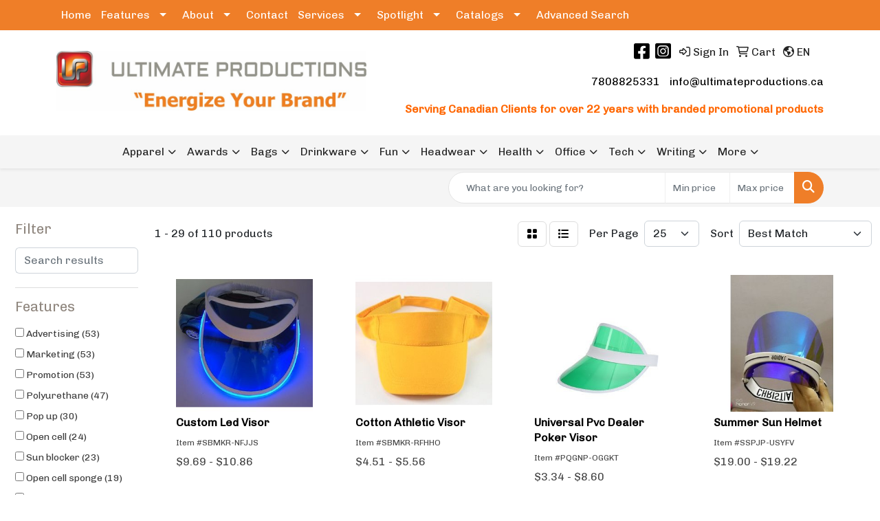

--- FILE ---
content_type: text/html
request_url: https://www.ultimateproductions.ca/ws/ws.dll/StartSrch?UID=225362&WENavID=19848337
body_size: 13458
content:
<!DOCTYPE html>
<html lang="en"><head>
<meta charset="utf-8">
<meta http-equiv="X-UA-Compatible" content="IE=edge">
<meta name="viewport" content="width=device-width, initial-scale=1">
<!-- The above 3 meta tags *must* come first in the head; any other head content must come *after* these tags -->


<link href="/distsite/styles/8/css/bootstrap.min.css" rel="stylesheet" />
<link href="https://fonts.googleapis.com/css?family=Open+Sans:400,600|Oswald:400,600" rel="stylesheet">
<link href="/distsite/styles/8/css/owl.carousel.min.css" rel="stylesheet">
<link href="/distsite/styles/8/css/nouislider.css" rel="stylesheet">
<!--<link href="/distsite/styles/8/css/menu.css" rel="stylesheet"/>-->
<link href="/distsite/styles/8/css/flexslider.css" rel="stylesheet">
<link href="/distsite/styles/8/css/all.min.css" rel="stylesheet">
<link href="/distsite/styles/8/css/slick/slick.css" rel="stylesheet"/>
<link href="/distsite/styles/8/css/lightbox/lightbox.css" rel="stylesheet"  />
<link href="/distsite/styles/8/css/yamm.css" rel="stylesheet" />
<!-- Custom styles for this theme -->
<link href="/we/we.dll/StyleSheet?UN=225362&Type=WETheme&TS=C45924.4267824074" rel="stylesheet">
<!-- Custom styles for this theme -->
<link href="/we/we.dll/StyleSheet?UN=225362&Type=WETheme-PS&TS=C45924.4267824074" rel="stylesheet">
<style>
.vertical-align {
    display: flex;
    align-items: center;
}
</style>

<!-- HTML5 shim and Respond.js for IE8 support of HTML5 elements and media queries -->
<!--[if lt IE 9]>
      <script src="https://oss.maxcdn.com/html5shiv/3.7.3/html5shiv.min.js"></script>
      <script src="https://oss.maxcdn.com/respond/1.4.2/respond.min.js"></script>
    <![endif]-->

</head>

<body style="background:#fff;">


  <!-- Slide-Out Menu -->
  <div id="filter-menu" class="filter-menu">
    <button id="close-menu" class="btn-close"></button>
    <div class="menu-content">
      
<aside class="filter-sidebar">



<div class="filter-section first">
	<h2>Filter</h2>
	 <div class="input-group mb-3">
	 <input type="text" style="border-right:0;" placeholder="Search results" class="form-control text-search-within-results" name="SearchWithinResults" value="" maxlength="100" onkeyup="HandleTextFilter(event);">
	  <label class="input-group-text" style="background-color:#fff;"><a  style="display:none;" href="javascript:void(0);" class="remove-filter" data-toggle="tooltip" title="Clear" onclick="ClearTextFilter();"><i class="far fa-times" aria-hidden="true"></i> <span class="fa-sr-only">x</span></a></label>
	</div>
</div>

<a href="javascript:void(0);" class="clear-filters"  style="display:none;" onclick="ClearDrillDown();">Clear all filters</a>

<div class="filter-section"  style="display:none;">
	<h2>Categories</h2>

	<div class="filter-list">

	 

		<!-- wrapper for more filters -->
        <div class="show-filter">

		</div><!-- showfilters -->

	</div>

		<a href="#" class="show-more"  style="display:none;" >Show more</a>
</div>


<div class="filter-section" >
	<h2>Features</h2>

		<div class="filter-list">

	  		<div class="checkbox"><label><input class="filtercheckbox" type="checkbox" name="2|Advertising" ><span> Advertising (53)</span></label></div><div class="checkbox"><label><input class="filtercheckbox" type="checkbox" name="2|Marketing" ><span> Marketing (53)</span></label></div><div class="checkbox"><label><input class="filtercheckbox" type="checkbox" name="2|Promotion" ><span> Promotion (53)</span></label></div><div class="checkbox"><label><input class="filtercheckbox" type="checkbox" name="2|Polyurethane" ><span> Polyurethane (47)</span></label></div><div class="checkbox"><label><input class="filtercheckbox" type="checkbox" name="2|Pop up" ><span> Pop up (30)</span></label></div><div class="checkbox"><label><input class="filtercheckbox" type="checkbox" name="2|Open cell" ><span> Open cell (24)</span></label></div><div class="checkbox"><label><input class="filtercheckbox" type="checkbox" name="2|Sun blocker" ><span> Sun blocker (23)</span></label></div><div class="checkbox"><label><input class="filtercheckbox" type="checkbox" name="2|Open cell sponge" ><span> Open cell sponge (19)</span></label></div><div class="checkbox"><label><input class="filtercheckbox" type="checkbox" name="2|One size fits all" ><span> One size fits all (16)</span></label></div><div class="checkbox"><label><input class="filtercheckbox" type="checkbox" name="2|One size fits most" ><span> One size fits most (15)</span></label></div><div class="show-filter"><div class="checkbox"><label><input class="filtercheckbox" type="checkbox" name="2|Visor" ><span> Visor (12)</span></label></div><div class="checkbox"><label><input class="filtercheckbox" type="checkbox" name="2|Eye shade" ><span> Eye shade (11)</span></label></div><div class="checkbox"><label><input class="filtercheckbox" type="checkbox" name="2|100% cotton" ><span> 100% cotton (9)</span></label></div><div class="checkbox"><label><input class="filtercheckbox" type="checkbox" name="2|Eye protection" ><span> Eye protection (9)</span></label></div><div class="checkbox"><label><input class="filtercheckbox" type="checkbox" name="2|Head cover" ><span> Head cover (9)</span></label></div><div class="checkbox"><label><input class="filtercheckbox" type="checkbox" name="2|100% polyester" ><span> 100% polyester (8)</span></label></div><div class="checkbox"><label><input class="filtercheckbox" type="checkbox" name="2|Adjustable" ><span> Adjustable (8)</span></label></div><div class="checkbox"><label><input class="filtercheckbox" type="checkbox" name="2|Hat" ><span> Hat (8)</span></label></div><div class="checkbox"><label><input class="filtercheckbox" type="checkbox" name="2|Sun protection" ><span> Sun protection (8)</span></label></div><div class="checkbox"><label><input class="filtercheckbox" type="checkbox" name="2|Sun visor" ><span> Sun visor (8)</span></label></div><div class="checkbox"><label><input class="filtercheckbox" type="checkbox" name="2|Headgear" ><span> Headgear (7)</span></label></div><div class="checkbox"><label><input class="filtercheckbox" type="checkbox" name="2|Open top" ><span> Open top (7)</span></label></div><div class="checkbox"><label><input class="filtercheckbox" type="checkbox" name="2|Adjustable strap" ><span> Adjustable strap (6)</span></label></div><div class="checkbox"><label><input class="filtercheckbox" type="checkbox" name="2|Golf" ><span> Golf (5)</span></label></div><div class="checkbox"><label><input class="filtercheckbox" type="checkbox" name="2|Head covering" ><span> Head covering (5)</span></label></div><div class="checkbox"><label><input class="filtercheckbox" type="checkbox" name="2|Hook &amp; loop closure" ><span> Hook &amp; loop closure (5)</span></label></div><div class="checkbox"><label><input class="filtercheckbox" type="checkbox" name="2|Lightweight" ><span> Lightweight (5)</span></label></div><div class="checkbox"><label><input class="filtercheckbox" type="checkbox" name="2|Mascot" ><span> Mascot (5)</span></label></div><div class="checkbox"><label><input class="filtercheckbox" type="checkbox" name="2|Moisture wicking sweatband" ><span> Moisture wicking sweatband (5)</span></label></div><div class="checkbox"><label><input class="filtercheckbox" type="checkbox" name="2|Open crown" ><span> Open crown (5)</span></label></div><div class="checkbox"><label><input class="filtercheckbox" type="checkbox" name="2|Performance fabric" ><span> Performance fabric (5)</span></label></div><div class="checkbox"><label><input class="filtercheckbox" type="checkbox" name="2|Structured" ><span> Structured (5)</span></label></div><div class="checkbox"><label><input class="filtercheckbox" type="checkbox" name="2|Sweatband" ><span> Sweatband (5)</span></label></div><div class="checkbox"><label><input class="filtercheckbox" type="checkbox" name="2|Adjustable back strap" ><span> Adjustable back strap (4)</span></label></div><div class="checkbox"><label><input class="filtercheckbox" type="checkbox" name="2|Augusta sportswear" ><span> Augusta sportswear (4)</span></label></div><div class="checkbox"><label><input class="filtercheckbox" type="checkbox" name="2|Breathable" ><span> Breathable (4)</span></label></div><div class="checkbox"><label><input class="filtercheckbox" type="checkbox" name="2|Curved bill" ><span> Curved bill (4)</span></label></div><div class="checkbox"><label><input class="filtercheckbox" type="checkbox" name="2|Eye protector" ><span> Eye protector (4)</span></label></div><div class="checkbox"><label><input class="filtercheckbox" type="checkbox" name="2|Face shade" ><span> Face shade (4)</span></label></div><div class="checkbox"><label><input class="filtercheckbox" type="checkbox" name="2|Hook &amp; loop" ><span> Hook &amp; loop (4)</span></label></div><div class="checkbox"><label><input class="filtercheckbox" type="checkbox" name="2|Low rise" ><span> Low rise (4)</span></label></div><div class="checkbox"><label><input class="filtercheckbox" type="checkbox" name="2|Moisture wicking" ><span> Moisture wicking (4)</span></label></div><div class="checkbox"><label><input class="filtercheckbox" type="checkbox" name="2|Pre curved peak" ><span> Pre curved peak (4)</span></label></div><div class="checkbox"><label><input class="filtercheckbox" type="checkbox" name="2|Sport" ><span> Sport (4)</span></label></div><div class="checkbox"><label><input class="filtercheckbox" type="checkbox" name="2|Sport visor" ><span> Sport visor (4)</span></label></div><div class="checkbox"><label><input class="filtercheckbox" type="checkbox" name="2|100% washed" ><span> 100% washed (3)</span></label></div><div class="checkbox"><label><input class="filtercheckbox" type="checkbox" name="2|Adult" ><span> Adult (3)</span></label></div><div class="checkbox"><label><input class="filtercheckbox" type="checkbox" name="2|Antler" ><span> Antler (3)</span></label></div><div class="checkbox"><label><input class="filtercheckbox" type="checkbox" name="2|Brim" ><span> Brim (3)</span></label></div><div class="checkbox"><label><input class="filtercheckbox" type="checkbox" name="2|Cap" ><span> Cap (3)</span></label></div></div>

			<!-- wrapper for more filters -->
			<div class="show-filter">

			</div><!-- showfilters -->
 		</div>
		<a href="#" class="show-more"  >Show more</a>


</div>


<div class="filter-section" >
	<h2>Colours</h2>

		<div class="filter-list">

		  	<div class="checkbox"><label><input class="filtercheckbox" type="checkbox" name="1|Black" ><span> Black (84)</span></label></div><div class="checkbox"><label><input class="filtercheckbox" type="checkbox" name="1|White" ><span> White (81)</span></label></div><div class="checkbox"><label><input class="filtercheckbox" type="checkbox" name="1|Orange" ><span> Orange (57)</span></label></div><div class="checkbox"><label><input class="filtercheckbox" type="checkbox" name="1|Athletic gold 123" ><span> Athletic gold 123 (52)</span></label></div><div class="checkbox"><label><input class="filtercheckbox" type="checkbox" name="1|Blue 300" ><span> Blue 300 (52)</span></label></div><div class="checkbox"><label><input class="filtercheckbox" type="checkbox" name="1|Brown 499" ><span> Brown 499 (52)</span></label></div><div class="checkbox"><label><input class="filtercheckbox" type="checkbox" name="1|Dark green 342" ><span> Dark green 342 (52)</span></label></div><div class="checkbox"><label><input class="filtercheckbox" type="checkbox" name="1|Hot pink 226" ><span> Hot pink 226 (52)</span></label></div><div class="checkbox"><label><input class="filtercheckbox" type="checkbox" name="1|Kelly green 354" ><span> Kelly green 354 (52)</span></label></div><div class="checkbox"><label><input class="filtercheckbox" type="checkbox" name="1|Lime 367" ><span> Lime 367 (52)</span></label></div><div class="show-filter"><div class="checkbox"><label><input class="filtercheckbox" type="checkbox" name="1|Maroon red 202" ><span> Maroon red 202 (52)</span></label></div><div class="checkbox"><label><input class="filtercheckbox" type="checkbox" name="1|Navy blue 289" ><span> Navy blue 289 (52)</span></label></div><div class="checkbox"><label><input class="filtercheckbox" type="checkbox" name="1|Purple 2597" ><span> Purple 2597 (52)</span></label></div><div class="checkbox"><label><input class="filtercheckbox" type="checkbox" name="1|Red 485" ><span> Red 485 (52)</span></label></div><div class="checkbox"><label><input class="filtercheckbox" type="checkbox" name="1|Teal 321" ><span> Teal 321 (52)</span></label></div><div class="checkbox"><label><input class="filtercheckbox" type="checkbox" name="1|Yellow u" ><span> Yellow u (52)</span></label></div><div class="checkbox"><label><input class="filtercheckbox" type="checkbox" name="1|Navy blue" ><span> Navy blue (22)</span></label></div><div class="checkbox"><label><input class="filtercheckbox" type="checkbox" name="1|Red" ><span> Red (22)</span></label></div><div class="checkbox"><label><input class="filtercheckbox" type="checkbox" name="1|Yellow" ><span> Yellow (11)</span></label></div><div class="checkbox"><label><input class="filtercheckbox" type="checkbox" name="1|Blue" ><span> Blue (10)</span></label></div><div class="checkbox"><label><input class="filtercheckbox" type="checkbox" name="1|Royal blue" ><span> Royal blue (10)</span></label></div><div class="checkbox"><label><input class="filtercheckbox" type="checkbox" name="1|Green" ><span> Green (9)</span></label></div><div class="checkbox"><label><input class="filtercheckbox" type="checkbox" name="1|Purple" ><span> Purple (9)</span></label></div><div class="checkbox"><label><input class="filtercheckbox" type="checkbox" name="1|Pink" ><span> Pink (7)</span></label></div><div class="checkbox"><label><input class="filtercheckbox" type="checkbox" name="1|Black/white" ><span> Black/white (6)</span></label></div><div class="checkbox"><label><input class="filtercheckbox" type="checkbox" name="1|Dark green" ><span> Dark green (5)</span></label></div><div class="checkbox"><label><input class="filtercheckbox" type="checkbox" name="1|Black/red" ><span> Black/red (4)</span></label></div><div class="checkbox"><label><input class="filtercheckbox" type="checkbox" name="1|Khaki beige" ><span> Khaki beige (4)</span></label></div><div class="checkbox"><label><input class="filtercheckbox" type="checkbox" name="1|Sky blue" ><span> Sky blue (4)</span></label></div><div class="checkbox"><label><input class="filtercheckbox" type="checkbox" name="1|Various" ><span> Various (4)</span></label></div><div class="checkbox"><label><input class="filtercheckbox" type="checkbox" name="1|White/black" ><span> White/black (4)</span></label></div><div class="checkbox"><label><input class="filtercheckbox" type="checkbox" name="1|White/navy blue" ><span> White/navy blue (4)</span></label></div><div class="checkbox"><label><input class="filtercheckbox" type="checkbox" name="1|Columbia blue" ><span> Columbia blue (3)</span></label></div><div class="checkbox"><label><input class="filtercheckbox" type="checkbox" name="1|Khaki" ><span> Khaki (3)</span></label></div><div class="checkbox"><label><input class="filtercheckbox" type="checkbox" name="1|Light pink" ><span> Light pink (3)</span></label></div><div class="checkbox"><label><input class="filtercheckbox" type="checkbox" name="1|Navy blue/white" ><span> Navy blue/white (3)</span></label></div><div class="checkbox"><label><input class="filtercheckbox" type="checkbox" name="1|Royal blue/white" ><span> Royal blue/white (3)</span></label></div><div class="checkbox"><label><input class="filtercheckbox" type="checkbox" name="1|Silver gray" ><span> Silver gray (3)</span></label></div><div class="checkbox"><label><input class="filtercheckbox" type="checkbox" name="1|Beige" ><span> Beige (2)</span></label></div><div class="checkbox"><label><input class="filtercheckbox" type="checkbox" name="1|Black/gold" ><span> Black/gold (2)</span></label></div><div class="checkbox"><label><input class="filtercheckbox" type="checkbox" name="1|Black/orange" ><span> Black/orange (2)</span></label></div><div class="checkbox"><label><input class="filtercheckbox" type="checkbox" name="1|Black/royal blue" ><span> Black/royal blue (2)</span></label></div><div class="checkbox"><label><input class="filtercheckbox" type="checkbox" name="1|Brown" ><span> Brown (2)</span></label></div><div class="checkbox"><label><input class="filtercheckbox" type="checkbox" name="1|Forest green" ><span> Forest green (2)</span></label></div><div class="checkbox"><label><input class="filtercheckbox" type="checkbox" name="1|Gold" ><span> Gold (2)</span></label></div><div class="checkbox"><label><input class="filtercheckbox" type="checkbox" name="1|Gray" ><span> Gray (2)</span></label></div><div class="checkbox"><label><input class="filtercheckbox" type="checkbox" name="1|Kelly green" ><span> Kelly green (2)</span></label></div><div class="checkbox"><label><input class="filtercheckbox" type="checkbox" name="1|Light blue/white" ><span> Light blue/white (2)</span></label></div><div class="checkbox"><label><input class="filtercheckbox" type="checkbox" name="1|Lime green" ><span> Lime green (2)</span></label></div><div class="checkbox"><label><input class="filtercheckbox" type="checkbox" name="1|Maroon red" ><span> Maroon red (2)</span></label></div></div>


			<!-- wrapper for more filters -->
			<div class="show-filter">

			</div><!-- showfilters -->

		  </div>

		<a href="#" class="show-more"  >Show more</a>
</div>


<div class="filter-section"  >
	<h2>Price Range</h2>
	<div class="filter-price-wrap">
		<div class="filter-price-inner">
			<div class="input-group">
				<span class="input-group-text input-group-text-white">$</span>
				<input type="text" class="form-control form-control-sm filter-min-prices" name="min-prices" value="" placeholder="Min" onkeyup="HandlePriceFilter(event);">
			</div>
			<div class="input-group">
				<span class="input-group-text input-group-text-white">$</span>
				<input type="text" class="form-control form-control-sm filter-max-prices" name="max-prices" value="" placeholder="Max" onkeyup="HandlePriceFilter(event);">
			</div>
		</div>
		<a href="javascript:void(0)" onclick="SetPriceFilter();" ><i class="fa-solid fa-chevron-right"></i></a>
	</div>
</div>

<div class="filter-section"   >
	<h2>Quantity</h2>
	<div class="filter-price-wrap mb-2">
		<input type="text" class="form-control form-control-sm filter-quantity" value="" placeholder="Qty" onkeyup="HandleQuantityFilter(event);">
		<a href="javascript:void(0)" onclick="SetQuantityFilter();"><i class="fa-solid fa-chevron-right"></i></a>
	</div>
</div>




	</aside>

    </div>
</div>




	<div class="container-fluid">
		<div class="row">

			<div class="col-md-3 col-lg-2">
        <div class="d-none d-md-block">
          <div id="desktop-filter">
            
<aside class="filter-sidebar">



<div class="filter-section first">
	<h2>Filter</h2>
	 <div class="input-group mb-3">
	 <input type="text" style="border-right:0;" placeholder="Search results" class="form-control text-search-within-results" name="SearchWithinResults" value="" maxlength="100" onkeyup="HandleTextFilter(event);">
	  <label class="input-group-text" style="background-color:#fff;"><a  style="display:none;" href="javascript:void(0);" class="remove-filter" data-toggle="tooltip" title="Clear" onclick="ClearTextFilter();"><i class="far fa-times" aria-hidden="true"></i> <span class="fa-sr-only">x</span></a></label>
	</div>
</div>

<a href="javascript:void(0);" class="clear-filters"  style="display:none;" onclick="ClearDrillDown();">Clear all filters</a>

<div class="filter-section"  style="display:none;">
	<h2>Categories</h2>

	<div class="filter-list">

	 

		<!-- wrapper for more filters -->
        <div class="show-filter">

		</div><!-- showfilters -->

	</div>

		<a href="#" class="show-more"  style="display:none;" >Show more</a>
</div>


<div class="filter-section" >
	<h2>Features</h2>

		<div class="filter-list">

	  		<div class="checkbox"><label><input class="filtercheckbox" type="checkbox" name="2|Advertising" ><span> Advertising (53)</span></label></div><div class="checkbox"><label><input class="filtercheckbox" type="checkbox" name="2|Marketing" ><span> Marketing (53)</span></label></div><div class="checkbox"><label><input class="filtercheckbox" type="checkbox" name="2|Promotion" ><span> Promotion (53)</span></label></div><div class="checkbox"><label><input class="filtercheckbox" type="checkbox" name="2|Polyurethane" ><span> Polyurethane (47)</span></label></div><div class="checkbox"><label><input class="filtercheckbox" type="checkbox" name="2|Pop up" ><span> Pop up (30)</span></label></div><div class="checkbox"><label><input class="filtercheckbox" type="checkbox" name="2|Open cell" ><span> Open cell (24)</span></label></div><div class="checkbox"><label><input class="filtercheckbox" type="checkbox" name="2|Sun blocker" ><span> Sun blocker (23)</span></label></div><div class="checkbox"><label><input class="filtercheckbox" type="checkbox" name="2|Open cell sponge" ><span> Open cell sponge (19)</span></label></div><div class="checkbox"><label><input class="filtercheckbox" type="checkbox" name="2|One size fits all" ><span> One size fits all (16)</span></label></div><div class="checkbox"><label><input class="filtercheckbox" type="checkbox" name="2|One size fits most" ><span> One size fits most (15)</span></label></div><div class="show-filter"><div class="checkbox"><label><input class="filtercheckbox" type="checkbox" name="2|Visor" ><span> Visor (12)</span></label></div><div class="checkbox"><label><input class="filtercheckbox" type="checkbox" name="2|Eye shade" ><span> Eye shade (11)</span></label></div><div class="checkbox"><label><input class="filtercheckbox" type="checkbox" name="2|100% cotton" ><span> 100% cotton (9)</span></label></div><div class="checkbox"><label><input class="filtercheckbox" type="checkbox" name="2|Eye protection" ><span> Eye protection (9)</span></label></div><div class="checkbox"><label><input class="filtercheckbox" type="checkbox" name="2|Head cover" ><span> Head cover (9)</span></label></div><div class="checkbox"><label><input class="filtercheckbox" type="checkbox" name="2|100% polyester" ><span> 100% polyester (8)</span></label></div><div class="checkbox"><label><input class="filtercheckbox" type="checkbox" name="2|Adjustable" ><span> Adjustable (8)</span></label></div><div class="checkbox"><label><input class="filtercheckbox" type="checkbox" name="2|Hat" ><span> Hat (8)</span></label></div><div class="checkbox"><label><input class="filtercheckbox" type="checkbox" name="2|Sun protection" ><span> Sun protection (8)</span></label></div><div class="checkbox"><label><input class="filtercheckbox" type="checkbox" name="2|Sun visor" ><span> Sun visor (8)</span></label></div><div class="checkbox"><label><input class="filtercheckbox" type="checkbox" name="2|Headgear" ><span> Headgear (7)</span></label></div><div class="checkbox"><label><input class="filtercheckbox" type="checkbox" name="2|Open top" ><span> Open top (7)</span></label></div><div class="checkbox"><label><input class="filtercheckbox" type="checkbox" name="2|Adjustable strap" ><span> Adjustable strap (6)</span></label></div><div class="checkbox"><label><input class="filtercheckbox" type="checkbox" name="2|Golf" ><span> Golf (5)</span></label></div><div class="checkbox"><label><input class="filtercheckbox" type="checkbox" name="2|Head covering" ><span> Head covering (5)</span></label></div><div class="checkbox"><label><input class="filtercheckbox" type="checkbox" name="2|Hook &amp; loop closure" ><span> Hook &amp; loop closure (5)</span></label></div><div class="checkbox"><label><input class="filtercheckbox" type="checkbox" name="2|Lightweight" ><span> Lightweight (5)</span></label></div><div class="checkbox"><label><input class="filtercheckbox" type="checkbox" name="2|Mascot" ><span> Mascot (5)</span></label></div><div class="checkbox"><label><input class="filtercheckbox" type="checkbox" name="2|Moisture wicking sweatband" ><span> Moisture wicking sweatband (5)</span></label></div><div class="checkbox"><label><input class="filtercheckbox" type="checkbox" name="2|Open crown" ><span> Open crown (5)</span></label></div><div class="checkbox"><label><input class="filtercheckbox" type="checkbox" name="2|Performance fabric" ><span> Performance fabric (5)</span></label></div><div class="checkbox"><label><input class="filtercheckbox" type="checkbox" name="2|Structured" ><span> Structured (5)</span></label></div><div class="checkbox"><label><input class="filtercheckbox" type="checkbox" name="2|Sweatband" ><span> Sweatband (5)</span></label></div><div class="checkbox"><label><input class="filtercheckbox" type="checkbox" name="2|Adjustable back strap" ><span> Adjustable back strap (4)</span></label></div><div class="checkbox"><label><input class="filtercheckbox" type="checkbox" name="2|Augusta sportswear" ><span> Augusta sportswear (4)</span></label></div><div class="checkbox"><label><input class="filtercheckbox" type="checkbox" name="2|Breathable" ><span> Breathable (4)</span></label></div><div class="checkbox"><label><input class="filtercheckbox" type="checkbox" name="2|Curved bill" ><span> Curved bill (4)</span></label></div><div class="checkbox"><label><input class="filtercheckbox" type="checkbox" name="2|Eye protector" ><span> Eye protector (4)</span></label></div><div class="checkbox"><label><input class="filtercheckbox" type="checkbox" name="2|Face shade" ><span> Face shade (4)</span></label></div><div class="checkbox"><label><input class="filtercheckbox" type="checkbox" name="2|Hook &amp; loop" ><span> Hook &amp; loop (4)</span></label></div><div class="checkbox"><label><input class="filtercheckbox" type="checkbox" name="2|Low rise" ><span> Low rise (4)</span></label></div><div class="checkbox"><label><input class="filtercheckbox" type="checkbox" name="2|Moisture wicking" ><span> Moisture wicking (4)</span></label></div><div class="checkbox"><label><input class="filtercheckbox" type="checkbox" name="2|Pre curved peak" ><span> Pre curved peak (4)</span></label></div><div class="checkbox"><label><input class="filtercheckbox" type="checkbox" name="2|Sport" ><span> Sport (4)</span></label></div><div class="checkbox"><label><input class="filtercheckbox" type="checkbox" name="2|Sport visor" ><span> Sport visor (4)</span></label></div><div class="checkbox"><label><input class="filtercheckbox" type="checkbox" name="2|100% washed" ><span> 100% washed (3)</span></label></div><div class="checkbox"><label><input class="filtercheckbox" type="checkbox" name="2|Adult" ><span> Adult (3)</span></label></div><div class="checkbox"><label><input class="filtercheckbox" type="checkbox" name="2|Antler" ><span> Antler (3)</span></label></div><div class="checkbox"><label><input class="filtercheckbox" type="checkbox" name="2|Brim" ><span> Brim (3)</span></label></div><div class="checkbox"><label><input class="filtercheckbox" type="checkbox" name="2|Cap" ><span> Cap (3)</span></label></div></div>

			<!-- wrapper for more filters -->
			<div class="show-filter">

			</div><!-- showfilters -->
 		</div>
		<a href="#" class="show-more"  >Show more</a>


</div>


<div class="filter-section" >
	<h2>Colours</h2>

		<div class="filter-list">

		  	<div class="checkbox"><label><input class="filtercheckbox" type="checkbox" name="1|Black" ><span> Black (84)</span></label></div><div class="checkbox"><label><input class="filtercheckbox" type="checkbox" name="1|White" ><span> White (81)</span></label></div><div class="checkbox"><label><input class="filtercheckbox" type="checkbox" name="1|Orange" ><span> Orange (57)</span></label></div><div class="checkbox"><label><input class="filtercheckbox" type="checkbox" name="1|Athletic gold 123" ><span> Athletic gold 123 (52)</span></label></div><div class="checkbox"><label><input class="filtercheckbox" type="checkbox" name="1|Blue 300" ><span> Blue 300 (52)</span></label></div><div class="checkbox"><label><input class="filtercheckbox" type="checkbox" name="1|Brown 499" ><span> Brown 499 (52)</span></label></div><div class="checkbox"><label><input class="filtercheckbox" type="checkbox" name="1|Dark green 342" ><span> Dark green 342 (52)</span></label></div><div class="checkbox"><label><input class="filtercheckbox" type="checkbox" name="1|Hot pink 226" ><span> Hot pink 226 (52)</span></label></div><div class="checkbox"><label><input class="filtercheckbox" type="checkbox" name="1|Kelly green 354" ><span> Kelly green 354 (52)</span></label></div><div class="checkbox"><label><input class="filtercheckbox" type="checkbox" name="1|Lime 367" ><span> Lime 367 (52)</span></label></div><div class="show-filter"><div class="checkbox"><label><input class="filtercheckbox" type="checkbox" name="1|Maroon red 202" ><span> Maroon red 202 (52)</span></label></div><div class="checkbox"><label><input class="filtercheckbox" type="checkbox" name="1|Navy blue 289" ><span> Navy blue 289 (52)</span></label></div><div class="checkbox"><label><input class="filtercheckbox" type="checkbox" name="1|Purple 2597" ><span> Purple 2597 (52)</span></label></div><div class="checkbox"><label><input class="filtercheckbox" type="checkbox" name="1|Red 485" ><span> Red 485 (52)</span></label></div><div class="checkbox"><label><input class="filtercheckbox" type="checkbox" name="1|Teal 321" ><span> Teal 321 (52)</span></label></div><div class="checkbox"><label><input class="filtercheckbox" type="checkbox" name="1|Yellow u" ><span> Yellow u (52)</span></label></div><div class="checkbox"><label><input class="filtercheckbox" type="checkbox" name="1|Navy blue" ><span> Navy blue (22)</span></label></div><div class="checkbox"><label><input class="filtercheckbox" type="checkbox" name="1|Red" ><span> Red (22)</span></label></div><div class="checkbox"><label><input class="filtercheckbox" type="checkbox" name="1|Yellow" ><span> Yellow (11)</span></label></div><div class="checkbox"><label><input class="filtercheckbox" type="checkbox" name="1|Blue" ><span> Blue (10)</span></label></div><div class="checkbox"><label><input class="filtercheckbox" type="checkbox" name="1|Royal blue" ><span> Royal blue (10)</span></label></div><div class="checkbox"><label><input class="filtercheckbox" type="checkbox" name="1|Green" ><span> Green (9)</span></label></div><div class="checkbox"><label><input class="filtercheckbox" type="checkbox" name="1|Purple" ><span> Purple (9)</span></label></div><div class="checkbox"><label><input class="filtercheckbox" type="checkbox" name="1|Pink" ><span> Pink (7)</span></label></div><div class="checkbox"><label><input class="filtercheckbox" type="checkbox" name="1|Black/white" ><span> Black/white (6)</span></label></div><div class="checkbox"><label><input class="filtercheckbox" type="checkbox" name="1|Dark green" ><span> Dark green (5)</span></label></div><div class="checkbox"><label><input class="filtercheckbox" type="checkbox" name="1|Black/red" ><span> Black/red (4)</span></label></div><div class="checkbox"><label><input class="filtercheckbox" type="checkbox" name="1|Khaki beige" ><span> Khaki beige (4)</span></label></div><div class="checkbox"><label><input class="filtercheckbox" type="checkbox" name="1|Sky blue" ><span> Sky blue (4)</span></label></div><div class="checkbox"><label><input class="filtercheckbox" type="checkbox" name="1|Various" ><span> Various (4)</span></label></div><div class="checkbox"><label><input class="filtercheckbox" type="checkbox" name="1|White/black" ><span> White/black (4)</span></label></div><div class="checkbox"><label><input class="filtercheckbox" type="checkbox" name="1|White/navy blue" ><span> White/navy blue (4)</span></label></div><div class="checkbox"><label><input class="filtercheckbox" type="checkbox" name="1|Columbia blue" ><span> Columbia blue (3)</span></label></div><div class="checkbox"><label><input class="filtercheckbox" type="checkbox" name="1|Khaki" ><span> Khaki (3)</span></label></div><div class="checkbox"><label><input class="filtercheckbox" type="checkbox" name="1|Light pink" ><span> Light pink (3)</span></label></div><div class="checkbox"><label><input class="filtercheckbox" type="checkbox" name="1|Navy blue/white" ><span> Navy blue/white (3)</span></label></div><div class="checkbox"><label><input class="filtercheckbox" type="checkbox" name="1|Royal blue/white" ><span> Royal blue/white (3)</span></label></div><div class="checkbox"><label><input class="filtercheckbox" type="checkbox" name="1|Silver gray" ><span> Silver gray (3)</span></label></div><div class="checkbox"><label><input class="filtercheckbox" type="checkbox" name="1|Beige" ><span> Beige (2)</span></label></div><div class="checkbox"><label><input class="filtercheckbox" type="checkbox" name="1|Black/gold" ><span> Black/gold (2)</span></label></div><div class="checkbox"><label><input class="filtercheckbox" type="checkbox" name="1|Black/orange" ><span> Black/orange (2)</span></label></div><div class="checkbox"><label><input class="filtercheckbox" type="checkbox" name="1|Black/royal blue" ><span> Black/royal blue (2)</span></label></div><div class="checkbox"><label><input class="filtercheckbox" type="checkbox" name="1|Brown" ><span> Brown (2)</span></label></div><div class="checkbox"><label><input class="filtercheckbox" type="checkbox" name="1|Forest green" ><span> Forest green (2)</span></label></div><div class="checkbox"><label><input class="filtercheckbox" type="checkbox" name="1|Gold" ><span> Gold (2)</span></label></div><div class="checkbox"><label><input class="filtercheckbox" type="checkbox" name="1|Gray" ><span> Gray (2)</span></label></div><div class="checkbox"><label><input class="filtercheckbox" type="checkbox" name="1|Kelly green" ><span> Kelly green (2)</span></label></div><div class="checkbox"><label><input class="filtercheckbox" type="checkbox" name="1|Light blue/white" ><span> Light blue/white (2)</span></label></div><div class="checkbox"><label><input class="filtercheckbox" type="checkbox" name="1|Lime green" ><span> Lime green (2)</span></label></div><div class="checkbox"><label><input class="filtercheckbox" type="checkbox" name="1|Maroon red" ><span> Maroon red (2)</span></label></div></div>


			<!-- wrapper for more filters -->
			<div class="show-filter">

			</div><!-- showfilters -->

		  </div>

		<a href="#" class="show-more"  >Show more</a>
</div>


<div class="filter-section"  >
	<h2>Price Range</h2>
	<div class="filter-price-wrap">
		<div class="filter-price-inner">
			<div class="input-group">
				<span class="input-group-text input-group-text-white">$</span>
				<input type="text" class="form-control form-control-sm filter-min-prices" name="min-prices" value="" placeholder="Min" onkeyup="HandlePriceFilter(event);">
			</div>
			<div class="input-group">
				<span class="input-group-text input-group-text-white">$</span>
				<input type="text" class="form-control form-control-sm filter-max-prices" name="max-prices" value="" placeholder="Max" onkeyup="HandlePriceFilter(event);">
			</div>
		</div>
		<a href="javascript:void(0)" onclick="SetPriceFilter();" ><i class="fa-solid fa-chevron-right"></i></a>
	</div>
</div>

<div class="filter-section"   >
	<h2>Quantity</h2>
	<div class="filter-price-wrap mb-2">
		<input type="text" class="form-control form-control-sm filter-quantity" value="" placeholder="Qty" onkeyup="HandleQuantityFilter(event);">
		<a href="javascript:void(0)" onclick="SetQuantityFilter();"><i class="fa-solid fa-chevron-right"></i></a>
	</div>
</div>




	</aside>

          </div>
        </div>
			</div>

			<div class="col-md-9 col-lg-10">
				

				<ol class="breadcrumb"  style="display:none;" >
              		<li><a href="https://www.ultimateproductions.ca" target="_top">Home</a></li>
             	 	<li class="active">Visors</li>
            	</ol>




				<div id="product-list-controls">

				
						<div class="d-flex align-items-center justify-content-between">
							<div class="d-none d-md-block me-3">
								1 - 29 of  110 <span class="d-none d-lg-inline">products</span>
							</div>
					  
						  <!-- Right Aligned Controls -->
						  <div class="product-controls-right d-flex align-items-center">
       
              <button id="show-filter-button" class="btn btn-control d-block d-md-none"><i class="fa-solid fa-filter" aria-hidden="true"></i></button>

							
							<span class="me-3">
								<a href="/ws/ws.dll/StartSrch?UID=225362&WENavID=19848337&View=T&ST=251228094528663208792509808" class="btn btn-control grid" title="Change to Grid View"><i class="fa-solid fa-grid-2" aria-hidden="true"></i>  <span class="fa-sr-only">Grid</span></a>
								<a href="/ws/ws.dll/StartSrch?UID=225362&WENavID=19848337&View=L&ST=251228094528663208792509808" class="btn btn-control" title="Change to List View"><i class="fa-solid fa-list"></i> <span class="fa-sr-only">List</span></a>
							</span>
							
					  
							<!-- Number of Items Per Page -->
							<div class="me-2 d-none d-lg-block">
								<label>Per Page</label>
							</div>
							<div class="me-3 d-none d-md-block">
								<select class="form-select notranslate" onchange="GoToNewURL(this);" aria-label="Items per page">
									<option value="/ws/ws.dll/StartSrch?UID=225362&WENavID=19848337&ST=251228094528663208792509808&PPP=10" >10</option><option value="/ws/ws.dll/StartSrch?UID=225362&WENavID=19848337&ST=251228094528663208792509808&PPP=25" selected>25</option><option value="/ws/ws.dll/StartSrch?UID=225362&WENavID=19848337&ST=251228094528663208792509808&PPP=50" >50</option><option value="/ws/ws.dll/StartSrch?UID=225362&WENavID=19848337&ST=251228094528663208792509808&PPP=100" >100</option><option value="/ws/ws.dll/StartSrch?UID=225362&WENavID=19848337&ST=251228094528663208792509808&PPP=250" >250</option>
								
								</select>
							</div>
					  
							<!-- Sort By -->
							<div class="d-none d-lg-block me-2">
								<label>Sort</label>
							</div>
							<div>
								<select class="form-select" onchange="GoToNewURL(this);">
									<option value="/ws/ws.dll/StartSrch?UID=225362&WENavID=19848337&Sort=0" selected>Best Match</option><option value="/ws/ws.dll/StartSrch?UID=225362&WENavID=19848337&Sort=3">Most Popular</option><option value="/ws/ws.dll/StartSrch?UID=225362&WENavID=19848337&Sort=1">Price (Low to High)</option><option value="/ws/ws.dll/StartSrch?UID=225362&WENavID=19848337&Sort=2">Price (High to Low)</option>
								 </select>
							</div>
						  </div>
						</div>

			  </div>

				<!-- Product Results List -->
				<ul class="thumbnail-list"><a name="0" href="#" alt="Item 0"></a>
<li>
 <a href="https://www.ultimateproductions.ca/p/SBMKR-NFJJS/custom-led-visor" target="_parent" alt="Custom Led Visor">
 <div class="pr-list-grid">
		<img class="img-responsive" src="/ws/ws.dll/QPic?SN=51602&P=996512886&I=0&PX=300" alt="Custom Led Visor">
		<p class="pr-name">Custom Led Visor</p>
		<div class="pr-meta-row">
			<div class="product-reviews"  style="display:none;">
				<div class="rating-stars">
				<i class="fa-solid fa-star-sharp" aria-hidden="true"></i><i class="fa-solid fa-star-sharp" aria-hidden="true"></i><i class="fa-solid fa-star-sharp" aria-hidden="true"></i><i class="fa-solid fa-star-sharp" aria-hidden="true"></i><i class="fa-solid fa-star-sharp" aria-hidden="true"></i>
				</div>
				<span class="rating-count">(0)</span>
			</div>
			
		</div>
		<p class="pr-number"  ><span class="notranslate">Item #SBMKR-NFJJS</span></p>
		<p class="pr-price"  ><span class="notranslate">$9.69</span> - <span class="notranslate">$10.86</span></p>
 </div>
 </a>
</li>
<a name="1" href="#" alt="Item 1"></a>
<li>
 <a href="https://www.ultimateproductions.ca/p/SBMKR-RFHHO/cotton-athletic-visor" target="_parent" alt="Cotton Athletic Visor">
 <div class="pr-list-grid">
		<img class="img-responsive" src="/ws/ws.dll/QPic?SN=51602&P=376512842&I=0&PX=300" alt="Cotton Athletic Visor">
		<p class="pr-name">Cotton Athletic Visor</p>
		<div class="pr-meta-row">
			<div class="product-reviews"  style="display:none;">
				<div class="rating-stars">
				<i class="fa-solid fa-star-sharp" aria-hidden="true"></i><i class="fa-solid fa-star-sharp" aria-hidden="true"></i><i class="fa-solid fa-star-sharp" aria-hidden="true"></i><i class="fa-solid fa-star-sharp" aria-hidden="true"></i><i class="fa-solid fa-star-sharp" aria-hidden="true"></i>
				</div>
				<span class="rating-count">(0)</span>
			</div>
			
		</div>
		<p class="pr-number"  ><span class="notranslate">Item #SBMKR-RFHHO</span></p>
		<p class="pr-price"  ><span class="notranslate">$4.51</span> - <span class="notranslate">$5.56</span></p>
 </div>
 </a>
</li>
<a name="2" href="#" alt="Item 2"></a>
<li>
 <a href="https://www.ultimateproductions.ca/p/PQGNP-OGGKT/universal-pvc-dealer-poker-visor" target="_parent" alt="Universal Pvc Dealer Poker Visor">
 <div class="pr-list-grid">
		<img class="img-responsive" src="/ws/ws.dll/QPic?SN=51602&P=386635677&I=0&PX=300" alt="Universal Pvc Dealer Poker Visor">
		<p class="pr-name">Universal Pvc Dealer Poker Visor</p>
		<div class="pr-meta-row">
			<div class="product-reviews"  style="display:none;">
				<div class="rating-stars">
				<i class="fa-solid fa-star-sharp" aria-hidden="true"></i><i class="fa-solid fa-star-sharp" aria-hidden="true"></i><i class="fa-solid fa-star-sharp" aria-hidden="true"></i><i class="fa-solid fa-star-sharp" aria-hidden="true"></i><i class="fa-solid fa-star-sharp" aria-hidden="true"></i>
				</div>
				<span class="rating-count">(0)</span>
			</div>
			
		</div>
		<p class="pr-number"  ><span class="notranslate">Item #PQGNP-OGGKT</span></p>
		<p class="pr-price"  ><span class="notranslate">$3.34</span> - <span class="notranslate">$8.60</span></p>
 </div>
 </a>
</li>
<a name="3" href="#" alt="Item 3"></a>
<li>
 <a href="https://www.ultimateproductions.ca/p/SSPJP-USYFV/summer-sun-helmet" target="_parent" alt="Summer Sun Helmet">
 <div class="pr-list-grid">
		<img class="img-responsive" src="/ws/ws.dll/QPic?SN=51602&P=786522619&I=0&PX=300" alt="Summer Sun Helmet">
		<p class="pr-name">Summer Sun Helmet</p>
		<div class="pr-meta-row">
			<div class="product-reviews"  style="display:none;">
				<div class="rating-stars">
				<i class="fa-solid fa-star-sharp" aria-hidden="true"></i><i class="fa-solid fa-star-sharp" aria-hidden="true"></i><i class="fa-solid fa-star-sharp" aria-hidden="true"></i><i class="fa-solid fa-star-sharp" aria-hidden="true"></i><i class="fa-solid fa-star-sharp" aria-hidden="true"></i>
				</div>
				<span class="rating-count">(0)</span>
			</div>
			
		</div>
		<p class="pr-number"  ><span class="notranslate">Item #SSPJP-USYFV</span></p>
		<p class="pr-price"  ><span class="notranslate">$19.00</span> - <span class="notranslate">$19.22</span></p>
 </div>
 </a>
</li>
<a name="4" href="#" alt="Item 4"></a>
<li>
 <a href="https://www.ultimateproductions.ca/p/LLRJS-QMBBN/custom-cotton-twill-sun-visor-cap-for-outdoor-sports" target="_parent" alt="Custom Cotton Twill Sun Visor Cap For Outdoor Sports">
 <div class="pr-list-grid">
		<img class="img-responsive" src="/ws/ws.dll/QPic?SN=53290&P=158319951&I=0&PX=300" alt="Custom Cotton Twill Sun Visor Cap For Outdoor Sports">
		<p class="pr-name">Custom Cotton Twill Sun Visor Cap For Outdoor Sports</p>
		<div class="pr-meta-row">
			<div class="product-reviews"  style="display:none;">
				<div class="rating-stars">
				<i class="fa-solid fa-star-sharp" aria-hidden="true"></i><i class="fa-solid fa-star-sharp" aria-hidden="true"></i><i class="fa-solid fa-star-sharp" aria-hidden="true"></i><i class="fa-solid fa-star-sharp" aria-hidden="true"></i><i class="fa-solid fa-star-sharp" aria-hidden="true"></i>
				</div>
				<span class="rating-count">(0)</span>
			</div>
			
		</div>
		<p class="pr-number"  ><span class="notranslate">Item #LLRJS-QMBBN</span></p>
		<p class="pr-price"  ><span class="notranslate">$7.86</span> - <span class="notranslate">$9.34</span></p>
 </div>
 </a>
</li>
<a name="5" href="#" alt="Item 5"></a>
<li>
 <a href="https://www.ultimateproductions.ca/p/LWKWS-QDRMM/custom-cotton-twill-unisex-sun-visor-cap-outdoor-sport-visor" target="_parent" alt="Custom Cotton Twill Unisex Sun Visor Cap Outdoor Sport Visor">
 <div class="pr-list-grid">
		<img class="img-responsive" src="/ws/ws.dll/QPic?SN=53290&P=758319950&I=0&PX=300" alt="Custom Cotton Twill Unisex Sun Visor Cap Outdoor Sport Visor">
		<p class="pr-name">Custom Cotton Twill Unisex Sun Visor Cap Outdoor Sport Visor</p>
		<div class="pr-meta-row">
			<div class="product-reviews"  style="display:none;">
				<div class="rating-stars">
				<i class="fa-solid fa-star-sharp" aria-hidden="true"></i><i class="fa-solid fa-star-sharp" aria-hidden="true"></i><i class="fa-solid fa-star-sharp" aria-hidden="true"></i><i class="fa-solid fa-star-sharp" aria-hidden="true"></i><i class="fa-solid fa-star-sharp" aria-hidden="true"></i>
				</div>
				<span class="rating-count">(0)</span>
			</div>
			
		</div>
		<p class="pr-number"  ><span class="notranslate">Item #LWKWS-QDRMM</span></p>
		<p class="pr-price"  ><span class="notranslate">$7.58</span> - <span class="notranslate">$9.06</span></p>
 </div>
 </a>
</li>
<a name="6" href="#" alt="Item 6"></a>
<li>
 <a href="https://www.ultimateproductions.ca/p/TGTNR-TDRGQ/face-shield" target="_parent" alt="Face Shield">
 <div class="pr-list-grid">
		<img class="img-responsive" src="/ws/ws.dll/QPic?SN=53290&P=328321824&I=0&PX=300" alt="Face Shield">
		<p class="pr-name">Face Shield</p>
		<div class="pr-meta-row">
			<div class="product-reviews"  style="display:none;">
				<div class="rating-stars">
				<i class="fa-solid fa-star-sharp" aria-hidden="true"></i><i class="fa-solid fa-star-sharp" aria-hidden="true"></i><i class="fa-solid fa-star-sharp" aria-hidden="true"></i><i class="fa-solid fa-star-sharp" aria-hidden="true"></i><i class="fa-solid fa-star-sharp" aria-hidden="true"></i>
				</div>
				<span class="rating-count">(0)</span>
			</div>
			
		</div>
		<p class="pr-number"  ><span class="notranslate">Item #TGTNR-TDRGQ</span></p>
		<p class="pr-price"  ><span class="notranslate">$4.50</span> - <span class="notranslate">$5.11</span></p>
 </div>
 </a>
</li>
<a name="7" href="#" alt="Item 7"></a>
<li>
 <a href="https://www.ultimateproductions.ca/p/LMYSQ-VCXLR/sun-visor-wdeluxe-blended-chino-twill" target="_parent" alt="Sun Visor w/Deluxe Blended Chino Twill">
 <div class="pr-list-grid">
		<img class="img-responsive" src="/ws/ws.dll/QPic?SN=66981&P=351899705&I=0&PX=300" alt="Sun Visor w/Deluxe Blended Chino Twill">
		<p class="pr-name">Sun Visor w/Deluxe Blended Chino Twill</p>
		<div class="pr-meta-row">
			<div class="product-reviews"  style="display:none;">
				<div class="rating-stars">
				<i class="fa-solid fa-star-sharp" aria-hidden="true"></i><i class="fa-solid fa-star-sharp" aria-hidden="true"></i><i class="fa-solid fa-star-sharp" aria-hidden="true"></i><i class="fa-solid fa-star-sharp" aria-hidden="true"></i><i class="fa-solid fa-star-sharp" aria-hidden="true"></i>
				</div>
				<span class="rating-count">(0)</span>
			</div>
			
		</div>
		<p class="pr-number"  ><span class="notranslate">Item #LMYSQ-VCXLR</span></p>
		<p class="pr-price"  ><span class="notranslate">$9.40</span> - <span class="notranslate">$9.90</span></p>
 </div>
 </a>
</li>
<a name="8" href="#" alt="Item 8"></a>
<li>
 <a href="https://www.ultimateproductions.ca/p/MSJLQ-PGWYO/flexfit-one-ten-visor" target="_parent" alt="Flexfit® One Ten® Visor">
 <div class="pr-list-grid">
		<img class="img-responsive" src="/ws/ws.dll/QPic?SN=65990&P=555368762&I=0&PX=300" alt="Flexfit® One Ten® Visor">
		<p class="pr-name">Flexfit® One Ten® Visor</p>
		<div class="pr-meta-row">
			<div class="product-reviews"  style="display:none;">
				<div class="rating-stars">
				<i class="fa-solid fa-star-sharp" aria-hidden="true"></i><i class="fa-solid fa-star-sharp" aria-hidden="true"></i><i class="fa-solid fa-star-sharp" aria-hidden="true"></i><i class="fa-solid fa-star-sharp" aria-hidden="true"></i><i class="fa-solid fa-star-sharp" aria-hidden="true"></i>
				</div>
				<span class="rating-count">(0)</span>
			</div>
			
		</div>
		<p class="pr-number"  ><span class="notranslate">Item #MSJLQ-PGWYO</span></p>
		<p class="pr-price"  ><span class="notranslate">$18.90</span></p>
 </div>
 </a>
</li>
<a name="9" href="#" alt="Item 9"></a>
<li>
 <a href="https://www.ultimateproductions.ca/p/TFSZQ-OMWMN/valucap-bio-washed-visor" target="_parent" alt="Valucap™ Bio-Washed Visor">
 <div class="pr-list-grid">
		<img class="img-responsive" src="/ws/ws.dll/QPic?SN=65990&P=714111771&I=0&PX=300" alt="Valucap™ Bio-Washed Visor">
		<p class="pr-name">Valucap™ Bio-Washed Visor</p>
		<div class="pr-meta-row">
			<div class="product-reviews"  style="display:none;">
				<div class="rating-stars">
				<i class="fa-solid fa-star-sharp" aria-hidden="true"></i><i class="fa-solid fa-star-sharp" aria-hidden="true"></i><i class="fa-solid fa-star-sharp" aria-hidden="true"></i><i class="fa-solid fa-star-sharp" aria-hidden="true"></i><i class="fa-solid fa-star-sharp" aria-hidden="true"></i>
				</div>
				<span class="rating-count">(0)</span>
			</div>
			
		</div>
		<p class="pr-number"  ><span class="notranslate">Item #TFSZQ-OMWMN</span></p>
		<p class="pr-price"  ><span class="notranslate">$7.80</span></p>
 </div>
 </a>
</li>
<a name="10" href="#" alt="Item 10"></a>
<li>
 <a href="https://www.ultimateproductions.ca/p/LKFJQ-SGPYV/sun-visor-wdeluxe-blended-chino-twill-adultyouth" target="_parent" alt="Sun Visor w/Deluxe Blended Chino Twill (Adult/Youth)">
 <div class="pr-list-grid">
		<img class="img-responsive" src="/ws/ws.dll/QPic?SN=66981&P=941899739&I=0&PX=300" alt="Sun Visor w/Deluxe Blended Chino Twill (Adult/Youth)">
		<p class="pr-name">Sun Visor w/Deluxe Blended Chino Twill (Adult/Youth)</p>
		<div class="pr-meta-row">
			<div class="product-reviews"  style="display:none;">
				<div class="rating-stars">
				<i class="fa-solid fa-star-sharp" aria-hidden="true"></i><i class="fa-solid fa-star-sharp" aria-hidden="true"></i><i class="fa-solid fa-star-sharp" aria-hidden="true"></i><i class="fa-solid fa-star-sharp" aria-hidden="true"></i><i class="fa-solid fa-star-sharp" aria-hidden="true"></i>
				</div>
				<span class="rating-count">(0)</span>
			</div>
			
		</div>
		<p class="pr-number"  ><span class="notranslate">Item #LKFJQ-SGPYV</span></p>
		<p class="pr-price"  ><span class="notranslate">$10.10</span> - <span class="notranslate">$10.60</span></p>
 </div>
 </a>
</li>
<a name="11" href="#" alt="Item 11"></a>
<li>
 <a href="https://www.ultimateproductions.ca/p/SSQNO-VYZDQ/x-tra-value-visor" target="_parent" alt="X-Tra Value Visor">
 <div class="pr-list-grid">
		<img class="img-responsive" src="/ws/ws.dll/QPic?SN=50776&P=516752504&I=0&PX=300" alt="X-Tra Value Visor">
		<p class="pr-name">X-Tra Value Visor</p>
		<div class="pr-meta-row">
			<div class="product-reviews"  style="display:none;">
				<div class="rating-stars">
				<i class="fa-solid fa-star-sharp" aria-hidden="true"></i><i class="fa-solid fa-star-sharp" aria-hidden="true"></i><i class="fa-solid fa-star-sharp" aria-hidden="true"></i><i class="fa-solid fa-star-sharp" aria-hidden="true"></i><i class="fa-solid fa-star-sharp" aria-hidden="true"></i>
				</div>
				<span class="rating-count">(0)</span>
			</div>
			
		</div>
		<p class="pr-number"  ><span class="notranslate">Item #SSQNO-VYZDQ</span></p>
		<p class="pr-price"  ><span class="notranslate">$7.40</span> - <span class="notranslate">$9.50</span></p>
 </div>
 </a>
</li>
<a name="12" href="#" alt="Item 12"></a>
<li>
 <a href="https://www.ultimateproductions.ca/p/STWSP-VVDWU/universal-fit-petg-safety-visor-0.04-thickness" target="_parent" alt="Universal Fit PETG Safety Visor - 0.04&quot; Thickness">
 <div class="pr-list-grid">
		<img class="img-responsive" src="/ws/ws.dll/QPic?SN=50319&P=958542608&I=0&PX=300" alt="Universal Fit PETG Safety Visor - 0.04&quot; Thickness">
		<p class="pr-name">Universal Fit PETG Safety Visor - 0.04&quot; Thickness</p>
		<div class="pr-meta-row">
			<div class="product-reviews"  style="display:none;">
				<div class="rating-stars">
				<i class="fa-solid fa-star-sharp" aria-hidden="true"></i><i class="fa-solid fa-star-sharp" aria-hidden="true"></i><i class="fa-solid fa-star-sharp" aria-hidden="true"></i><i class="fa-solid fa-star-sharp" aria-hidden="true"></i><i class="fa-solid fa-star-sharp" aria-hidden="true"></i>
				</div>
				<span class="rating-count">(0)</span>
			</div>
			
		</div>
		<p class="pr-number"  ><span class="notranslate">Item #STWSP-VVDWU</span></p>
		<p class="pr-price"  ><span class="notranslate">$4.75</span></p>
 </div>
 </a>
</li>
<a name="13" href="#" alt="Item 13"></a>
<li>
 <a href="https://www.ultimateproductions.ca/p/QJGVQ-QCDPR/ez-cool-fr-treated-hi-vis-hard-hat-visor-and-neck-shade" target="_parent" alt="EZ-Cool® FR Treated Hi-Vis Hard Hat Visor and Neck Shade">
 <div class="pr-list-grid">
		<img class="img-responsive" src="/ws/ws.dll/QPic?SN=50319&P=987924755&I=0&PX=300" alt="EZ-Cool® FR Treated Hi-Vis Hard Hat Visor and Neck Shade">
		<p class="pr-name">EZ-Cool® FR Treated Hi-Vis Hard Hat Visor and Neck Shade</p>
		<div class="pr-meta-row">
			<div class="product-reviews"  style="display:none;">
				<div class="rating-stars">
				<i class="fa-solid fa-star-sharp" aria-hidden="true"></i><i class="fa-solid fa-star-sharp" aria-hidden="true"></i><i class="fa-solid fa-star-sharp" aria-hidden="true"></i><i class="fa-solid fa-star-sharp" aria-hidden="true"></i><i class="fa-solid fa-star-sharp" aria-hidden="true"></i>
				</div>
				<span class="rating-count">(0)</span>
			</div>
			
		</div>
		<p class="pr-number"  ><span class="notranslate">Item #QJGVQ-QCDPR</span></p>
		<p class="pr-price"  ><span class="notranslate">$26.25</span></p>
 </div>
 </a>
</li>
<a name="14" href="#" alt="Item 14"></a>
<li>
 <a href="https://www.ultimateproductions.ca/p/PQJFM-SGZRP/flexfit-110-aerated-performance-visor" target="_parent" alt="Flexfit 110® Aerated Performance Visor">
 <div class="pr-list-grid">
		<img class="img-responsive" src="/ws/ws.dll/QPic?SN=50776&P=317145333&I=0&PX=300" alt="Flexfit 110® Aerated Performance Visor">
		<p class="pr-name">Flexfit 110® Aerated Performance Visor</p>
		<div class="pr-meta-row">
			<div class="product-reviews"  style="display:none;">
				<div class="rating-stars">
				<i class="fa-solid fa-star-sharp" aria-hidden="true"></i><i class="fa-solid fa-star-sharp" aria-hidden="true"></i><i class="fa-solid fa-star-sharp" aria-hidden="true"></i><i class="fa-solid fa-star-sharp" aria-hidden="true"></i><i class="fa-solid fa-star-sharp" aria-hidden="true"></i>
				</div>
				<span class="rating-count">(0)</span>
			</div>
			
		</div>
		<p class="pr-number"  ><span class="notranslate">Item #PQJFM-SGZRP</span></p>
		<p class="pr-price"  ><span class="notranslate">$20.10</span> - <span class="notranslate">$22.20</span></p>
 </div>
 </a>
</li>
<a name="15" href="#" alt="Item 15"></a>
<li>
 <a href="https://www.ultimateproductions.ca/p/NLFYS-UBYKR/washed-cotton-twill-visor" target="_parent" alt="Washed Cotton Twill Visor">
 <div class="pr-list-grid">
		<img class="img-responsive" src="/ws/ws.dll/QPic?SN=51661&P=386027915&I=0&PX=300" alt="Washed Cotton Twill Visor">
		<p class="pr-name">Washed Cotton Twill Visor</p>
		<div class="pr-meta-row">
			<div class="product-reviews"  style="display:none;">
				<div class="rating-stars">
				<i class="fa-solid fa-star-sharp" aria-hidden="true"></i><i class="fa-solid fa-star-sharp" aria-hidden="true"></i><i class="fa-solid fa-star-sharp" aria-hidden="true"></i><i class="fa-solid fa-star-sharp" aria-hidden="true"></i><i class="fa-solid fa-star-sharp" aria-hidden="true"></i>
				</div>
				<span class="rating-count">(0)</span>
			</div>
			
		</div>
		<p class="pr-number"  ><span class="notranslate">Item #NLFYS-UBYKR</span></p>
		<p class="pr-price"  ><span class="notranslate">$7.38</span> - <span class="notranslate">$8.18</span></p>
 </div>
 </a>
</li>
<a name="16" href="#" alt="Item 16"></a>
<li>
 <a href="https://www.ultimateproductions.ca/p/LTGBR-QNCSV/adjustable-kids-sun-visor-hats" target="_parent" alt="Adjustable Kids Sun Visor Hats">
 <div class="pr-list-grid">
		<img class="img-responsive" src="/ws/ws.dll/QPic?SN=69704&P=378779859&I=0&PX=300" alt="Adjustable Kids Sun Visor Hats">
		<p class="pr-name">Adjustable Kids Sun Visor Hats</p>
		<div class="pr-meta-row">
			<div class="product-reviews"  style="display:none;">
				<div class="rating-stars">
				<i class="fa-solid fa-star-sharp" aria-hidden="true"></i><i class="fa-solid fa-star-sharp" aria-hidden="true"></i><i class="fa-solid fa-star-sharp" aria-hidden="true"></i><i class="fa-solid fa-star-sharp" aria-hidden="true"></i><i class="fa-solid fa-star-sharp" aria-hidden="true"></i>
				</div>
				<span class="rating-count">(0)</span>
			</div>
			
		</div>
		<p class="pr-number"  ><span class="notranslate">Item #LTGBR-QNCSV</span></p>
		<p class="pr-price"  ><span class="notranslate">$2.46</span> - <span class="notranslate">$5.69</span></p>
 </div>
 </a>
</li>
<a name="17" href="#" alt="Item 17"></a>
<li>
 <a href="https://www.ultimateproductions.ca/p/SPPLP-QWNTT/cotton-visor" target="_parent" alt="Cotton Visor">
 <div class="pr-list-grid">
		<img class="img-responsive" src="/ws/ws.dll/QPic?SN=69704&P=514282657&I=0&PX=300" alt="Cotton Visor">
		<p class="pr-name">Cotton Visor</p>
		<div class="pr-meta-row">
			<div class="product-reviews"  style="display:none;">
				<div class="rating-stars">
				<i class="fa-solid fa-star-sharp" aria-hidden="true"></i><i class="fa-solid fa-star-sharp" aria-hidden="true"></i><i class="fa-solid fa-star-sharp" aria-hidden="true"></i><i class="fa-solid fa-star-sharp" aria-hidden="true"></i><i class="fa-solid fa-star-sharp" aria-hidden="true"></i>
				</div>
				<span class="rating-count">(0)</span>
			</div>
			
		</div>
		<p class="pr-number"  ><span class="notranslate">Item #SPPLP-QWNTT</span></p>
		<p class="pr-price"  ><span class="notranslate">$3.3224</span> - <span class="notranslate">$3.5037</span></p>
 </div>
 </a>
</li>
<a name="18" href="#" alt="Item 18"></a>
<li>
 <a href="https://www.ultimateproductions.ca/p/OHBFL-PPHMT/customized-pvc-sun-visor" target="_parent" alt="Customized PVC Sun Visor">
 <div class="pr-list-grid">
		<img class="img-responsive" src="/ws/ws.dll/QPic?SN=69704&P=548836267&I=0&PX=300" alt="Customized PVC Sun Visor">
		<p class="pr-name">Customized PVC Sun Visor</p>
		<div class="pr-meta-row">
			<div class="product-reviews"  style="display:none;">
				<div class="rating-stars">
				<i class="fa-solid fa-star-sharp" aria-hidden="true"></i><i class="fa-solid fa-star-sharp" aria-hidden="true"></i><i class="fa-solid fa-star-sharp" aria-hidden="true"></i><i class="fa-solid fa-star-sharp" aria-hidden="true"></i><i class="fa-solid fa-star-sharp" aria-hidden="true"></i>
				</div>
				<span class="rating-count">(0)</span>
			</div>
			
		</div>
		<p class="pr-number"  ><span class="notranslate">Item #OHBFL-PPHMT</span></p>
		<p class="pr-price"  ><span class="notranslate">$1.98</span> - <span class="notranslate">$3.20</span></p>
 </div>
 </a>
</li>
<a name="19" href="#" alt="Item 19"></a>
<li>
 <a href="https://www.ultimateproductions.ca/p/MTWCJ-NXJDR/sun-visor" target="_parent" alt="Sun Visor">
 <div class="pr-list-grid">
		<img class="img-responsive" src="/ws/ws.dll/QPic?SN=50963&P=318398085&I=0&PX=300" alt="Sun Visor">
		<p class="pr-name">Sun Visor</p>
		<div class="pr-meta-row">
			<div class="product-reviews"  style="display:none;">
				<div class="rating-stars">
				<i class="fa-solid fa-star-sharp" aria-hidden="true"></i><i class="fa-solid fa-star-sharp" aria-hidden="true"></i><i class="fa-solid fa-star-sharp" aria-hidden="true"></i><i class="fa-solid fa-star-sharp" aria-hidden="true"></i><i class="fa-solid fa-star-sharp" aria-hidden="true"></i>
				</div>
				<span class="rating-count">(0)</span>
			</div>
			
		</div>
		<p class="pr-number"  ><span class="notranslate">Item #MTWCJ-NXJDR</span></p>
		<p class="pr-price"  ><span class="notranslate">$4.24</span> - <span class="notranslate">$6.98</span></p>
 </div>
 </a>
</li>
<a name="20" href="#" alt="Item 20"></a>
<li>
 <a href="https://www.ultimateproductions.ca/p/RGDXM-TCYPU/sandwich-visor" target="_parent" alt="Sandwich Visor">
 <div class="pr-list-grid">
		<img class="img-responsive" src="/ws/ws.dll/QPic?SN=50963&P=325163328&I=0&PX=300" alt="Sandwich Visor">
		<p class="pr-name">Sandwich Visor</p>
		<div class="pr-meta-row">
			<div class="product-reviews"  style="display:none;">
				<div class="rating-stars">
				<i class="fa-solid fa-star-sharp" aria-hidden="true"></i><i class="fa-solid fa-star-sharp" aria-hidden="true"></i><i class="fa-solid fa-star-sharp" aria-hidden="true"></i><i class="fa-solid fa-star-sharp" aria-hidden="true"></i><i class="fa-solid fa-star-sharp" aria-hidden="true"></i>
				</div>
				<span class="rating-count">(0)</span>
			</div>
			
		</div>
		<p class="pr-number"  ><span class="notranslate">Item #RGDXM-TCYPU</span></p>
		<p class="pr-price"  ><span class="notranslate">$1.37</span> - <span class="notranslate">$4.10</span></p>
 </div>
 </a>
</li>
<a name="21" href="#" alt="Item 21"></a>
<li>
 <a href="https://www.ultimateproductions.ca/p/RNKNM-SKTLS/adjustable-pvc-sunhat-plastic-visor" target="_parent" alt="Adjustable PVC Sunhat, Plastic Visor">
 <div class="pr-list-grid">
		<img class="img-responsive" src="/ws/ws.dll/QPic?SN=50963&P=555163336&I=0&PX=300" alt="Adjustable PVC Sunhat, Plastic Visor">
		<p class="pr-name">Adjustable PVC Sunhat, Plastic Visor</p>
		<div class="pr-meta-row">
			<div class="product-reviews"  style="display:none;">
				<div class="rating-stars">
				<i class="fa-solid fa-star-sharp" aria-hidden="true"></i><i class="fa-solid fa-star-sharp" aria-hidden="true"></i><i class="fa-solid fa-star-sharp" aria-hidden="true"></i><i class="fa-solid fa-star-sharp" aria-hidden="true"></i><i class="fa-solid fa-star-sharp" aria-hidden="true"></i>
				</div>
				<span class="rating-count">(0)</span>
			</div>
			
		</div>
		<p class="pr-number"  ><span class="notranslate">Item #RNKNM-SKTLS</span></p>
		<p class="pr-price"  ><span class="notranslate">$1.885</span> - <span class="notranslate">$2.49</span></p>
 </div>
 </a>
</li>
<a name="22" href="#" alt="Item 22"></a>
<li>
 <a href="https://www.ultimateproductions.ca/p/NSMTS-QJZYO/visor-knit-jeep-beanie-cap" target="_parent" alt="Visor Knit Jeep Beanie Cap">
 <div class="pr-list-grid">
		<img class="img-responsive" src="/ws/ws.dll/QPic?SN=51661&P=106027952&I=0&PX=300" alt="Visor Knit Jeep Beanie Cap">
		<p class="pr-name">Visor Knit Jeep Beanie Cap</p>
		<div class="pr-meta-row">
			<div class="product-reviews"  style="display:none;">
				<div class="rating-stars">
				<i class="fa-solid fa-star-sharp" aria-hidden="true"></i><i class="fa-solid fa-star-sharp" aria-hidden="true"></i><i class="fa-solid fa-star-sharp" aria-hidden="true"></i><i class="fa-solid fa-star-sharp" aria-hidden="true"></i><i class="fa-solid fa-star-sharp" aria-hidden="true"></i>
				</div>
				<span class="rating-count">(0)</span>
			</div>
			
		</div>
		<p class="pr-number"  ><span class="notranslate">Item #NSMTS-QJZYO</span></p>
		<p class="pr-price"  ><span class="notranslate">$7.38</span> - <span class="notranslate">$8.18</span></p>
 </div>
 </a>
</li>
<a name="23" href="#" alt="Item 23"></a>
<li>
 <a href="https://www.ultimateproductions.ca/p/NSMTS-SJTNM/nu-fit-pique-mesh-spandex-fitted-visor" target="_parent" alt="Nu-Fit® Pique Mesh Spandex Fitted Visor">
 <div class="pr-list-grid">
		<img class="img-responsive" src="/ws/ws.dll/QPic?SN=51661&P=346027930&I=0&PX=300" alt="Nu-Fit® Pique Mesh Spandex Fitted Visor">
		<p class="pr-name">Nu-Fit® Pique Mesh Spandex Fitted Visor</p>
		<div class="pr-meta-row">
			<div class="product-reviews"  style="display:none;">
				<div class="rating-stars">
				<i class="fa-solid fa-star-sharp" aria-hidden="true"></i><i class="fa-solid fa-star-sharp" aria-hidden="true"></i><i class="fa-solid fa-star-sharp" aria-hidden="true"></i><i class="fa-solid fa-star-sharp" aria-hidden="true"></i><i class="fa-solid fa-star-sharp" aria-hidden="true"></i>
				</div>
				<span class="rating-count">(0)</span>
			</div>
			
		</div>
		<p class="pr-number"  ><span class="notranslate">Item #NSMTS-SJTNM</span></p>
		<p class="pr-price"  ><span class="notranslate">$6.58</span> - <span class="notranslate">$7.98</span></p>
 </div>
 </a>
</li>
<a name="24" href="#" alt="Item 24"></a>
<li>
 <a href="https://www.ultimateproductions.ca/p/MSMTJ-QKWPU/realtree-hardwoods-hd-camo-visor" target="_parent" alt="RealTree Hardwoods HD® Camo Visor">
 <div class="pr-list-grid">
		<img class="img-responsive" src="/ws/ws.dll/QPic?SN=51661&P=936028058&I=0&PX=300" alt="RealTree Hardwoods HD® Camo Visor">
		<p class="pr-name">RealTree Hardwoods HD® Camo Visor</p>
		<div class="pr-meta-row">
			<div class="product-reviews"  style="display:none;">
				<div class="rating-stars">
				<i class="fa-solid fa-star-sharp" aria-hidden="true"></i><i class="fa-solid fa-star-sharp" aria-hidden="true"></i><i class="fa-solid fa-star-sharp" aria-hidden="true"></i><i class="fa-solid fa-star-sharp" aria-hidden="true"></i><i class="fa-solid fa-star-sharp" aria-hidden="true"></i>
				</div>
				<span class="rating-count">(0)</span>
			</div>
			
		</div>
		<p class="pr-number"  ><span class="notranslate">Item #MSMTJ-QKWPU</span></p>
		<p class="pr-price"  ><span class="notranslate">$6.58</span> - <span class="notranslate">$7.98</span></p>
 </div>
 </a>
</li>
<a name="25" href="#" alt="Item 25"></a>
<li>
 <a href="https://www.ultimateproductions.ca/p/NGHRS-UKWNT/washed-heavy-cotton-twill-visor-with-contrasting-stitching" target="_parent" alt="Washed Heavy Cotton Twill Visor with Contrasting Stitching">
 <div class="pr-list-grid">
		<img class="img-responsive" src="/ws/ws.dll/QPic?SN=51661&P=186027917&I=0&PX=300" alt="Washed Heavy Cotton Twill Visor with Contrasting Stitching">
		<p class="pr-name">Washed Heavy Cotton Twill Visor with Contrasting Stitching</p>
		<div class="pr-meta-row">
			<div class="product-reviews"  style="display:none;">
				<div class="rating-stars">
				<i class="fa-solid fa-star-sharp" aria-hidden="true"></i><i class="fa-solid fa-star-sharp" aria-hidden="true"></i><i class="fa-solid fa-star-sharp" aria-hidden="true"></i><i class="fa-solid fa-star-sharp" aria-hidden="true"></i><i class="fa-solid fa-star-sharp" aria-hidden="true"></i>
				</div>
				<span class="rating-count">(0)</span>
			</div>
			
		</div>
		<p class="pr-number"  ><span class="notranslate">Item #NGHRS-UKWNT</span></p>
		<p class="pr-price"  ><span class="notranslate">$7.78</span> - <span class="notranslate">$8.58</span></p>
 </div>
 </a>
</li>
<a name="26" href="#" alt="Item 26"></a>
<li>
 <a href="https://www.ultimateproductions.ca/p/NSMTS-UJSZS/lightweight-brushed-cotton-twill-sandwich-visor" target="_parent" alt="Lightweight Brushed Cotton Twill Sandwich Visor">
 <div class="pr-list-grid">
		<img class="img-responsive" src="/ws/ws.dll/QPic?SN=51661&P=786027916&I=0&PX=300" alt="Lightweight Brushed Cotton Twill Sandwich Visor">
		<p class="pr-name">Lightweight Brushed Cotton Twill Sandwich Visor</p>
		<div class="pr-meta-row">
			<div class="product-reviews"  style="display:none;">
				<div class="rating-stars">
				<i class="fa-solid fa-star-sharp" aria-hidden="true"></i><i class="fa-solid fa-star-sharp" aria-hidden="true"></i><i class="fa-solid fa-star-sharp" aria-hidden="true"></i><i class="fa-solid fa-star-sharp" aria-hidden="true"></i><i class="fa-solid fa-star-sharp" aria-hidden="true"></i>
				</div>
				<span class="rating-count">(0)</span>
			</div>
			
		</div>
		<p class="pr-number"  ><span class="notranslate">Item #NSMTS-UJSZS</span></p>
		<p class="pr-price"  ><span class="notranslate">$7.58</span> - <span class="notranslate">$8.38</span></p>
 </div>
 </a>
</li>
<a name="27" href="#" alt="Item 27"></a>
<li>
 <a href="https://www.ultimateproductions.ca/p/OFTZJ-NLRRV/1-hand-popup-visor" target="_parent" alt="#1 Hand Popup Visor">
 <div class="pr-list-grid">
		<img class="img-responsive" src="/ws/ws.dll/QPic?SN=64872&P=754306089&I=0&PX=300" alt="#1 Hand Popup Visor">
		<p class="pr-name">#1 Hand Popup Visor</p>
		<div class="pr-meta-row">
			<div class="product-reviews"  style="display:none;">
				<div class="rating-stars">
				<i class="fa-solid fa-star-sharp" aria-hidden="true"></i><i class="fa-solid fa-star-sharp" aria-hidden="true"></i><i class="fa-solid fa-star-sharp" aria-hidden="true"></i><i class="fa-solid fa-star-sharp" aria-hidden="true"></i><i class="fa-solid fa-star-sharp" aria-hidden="true"></i>
				</div>
				<span class="rating-count">(0)</span>
			</div>
			
		</div>
		<p class="pr-number"  ><span class="notranslate">Item #OFTZJ-NLRRV</span></p>
		<p class="pr-price"  ><span class="notranslate">$1.5921</span> - <span class="notranslate">$2.4148</span></p>
 </div>
 </a>
</li>
</ul>

			    <ul class="pagination center">
						  <!--
                          <li class="page-item">
                            <a class="page-link" href="#" aria-label="Previous">
                              <span aria-hidden="true">&laquo;</span>
                            </a>
                          </li>
						  -->
							<li class="page-item active"><a class="page-link" href="/ws/ws.dll/StartSrch?UID=225362&WENavID=19848337&ST=251228094528663208792509808&Start=0" title="Page 1" onMouseOver="window.status='Page 1';return true;" onMouseOut="window.status='';return true;"><span class="notranslate">1<span></a></li><li class="page-item"><a class="page-link" href="/ws/ws.dll/StartSrch?UID=225362&WENavID=19848337&ST=251228094528663208792509808&Start=28" title="Page 2" onMouseOver="window.status='Page 2';return true;" onMouseOut="window.status='';return true;"><span class="notranslate">2<span></a></li><li class="page-item"><a class="page-link" href="/ws/ws.dll/StartSrch?UID=225362&WENavID=19848337&ST=251228094528663208792509808&Start=56" title="Page 3" onMouseOver="window.status='Page 3';return true;" onMouseOut="window.status='';return true;"><span class="notranslate">3<span></a></li><li class="page-item"><a class="page-link" href="/ws/ws.dll/StartSrch?UID=225362&WENavID=19848337&ST=251228094528663208792509808&Start=84" title="Page 4" onMouseOver="window.status='Page 4';return true;" onMouseOut="window.status='';return true;"><span class="notranslate">4<span></a></li>
						  
                          <li class="page-item">
                            <a class="page-link" href="/ws/ws.dll/StartSrch?UID=225362&WENavID=19848337&Start=28&ST=251228094528663208792509808" aria-label="Next">
                              <span aria-hidden="true">&raquo;</span>
                            </a>
                          </li>
						  
							  </ul>

			</div>
		</div><!-- row -->

		<div class="row">
            <div class="col-12">
                <!-- Custom footer -->
                
            </div>
        </div>

	</div><!-- conatiner fluid -->


	<!-- Bootstrap core JavaScript
    ================================================== -->
    <!-- Placed at the end of the document so the pages load faster -->
    <script src="/distsite/styles/8/js/jquery.min.js"></script>
    <script src="/distsite/styles/8/js/bootstrap.min.js"></script>
   <script src="/distsite/styles/8/js/custom.js"></script>

	<!-- iFrame Resizer -->
	<script src="/js/iframeResizer.contentWindow.min.js"></script>
	<script src="/js/IFrameUtils.js?20150930"></script> <!-- For custom iframe integration functions (not resizing) -->
	<script>ScrollParentToTop();</script>

	



<!-- Custom - This page only -->
<script>

$(document).ready(function () {
    const $menuButton = $("#show-filter-button");
    const $closeMenuButton = $("#close-menu");
    const $slideMenu = $("#filter-menu");

    // open
    $menuButton.on("click", function (e) {
        e.stopPropagation(); 
        $slideMenu.addClass("open");
    });

    // close
    $closeMenuButton.on("click", function (e) {
        e.stopPropagation(); 
        $slideMenu.removeClass("open");
    });

    // clicking outside
    $(document).on("click", function (e) {
        if (!$slideMenu.is(e.target) && $slideMenu.has(e.target).length === 0) {
            $slideMenu.removeClass("open");
        }
    });

    // prevent click inside the menu from closing it
    $slideMenu.on("click", function (e) {
        e.stopPropagation();
    });
});


$(document).ready(function() {

	
var tooltipTriggerList = [].slice.call(document.querySelectorAll('[data-bs-toggle="tooltip"]'))
var tooltipList = tooltipTriggerList.map(function (tooltipTriggerEl) {
  return new bootstrap.Tooltip(tooltipTriggerEl, {
    'container': 'body'
  })
})


	
 // Filter Sidebar
 $(".show-filter").hide();
 $(".show-more").click(function (e) {
  e.preventDefault();
  $(this).siblings(".filter-list").find(".show-filter").slideToggle(400);
  $(this).toggleClass("show");
  $(this).text() === 'Show more' ? $(this).text('Show less') : $(this).text('Show more');
 });
 
   
});

// Drill-down filter check event
$(".filtercheckbox").click(function() {
  var checkboxid=this.name;
  var checkboxval=this.checked ? '1' : '0';
  GetRequestFromService('/ws/ws.dll/PSSearchFilterEdit?UID=225362&ST=251228094528663208792509808&ID='+encodeURIComponent(checkboxid)+'&Val='+checkboxval);
  ReloadSearchResults();
});

function ClearDrillDown()
{
  $('.text-search-within-results').val('');
  GetRequestFromService('/ws/ws.dll/PSSearchFilterEdit?UID=225362&ST=251228094528663208792509808&Clear=1');
  ReloadSearchResults();
}

function SetPriceFilter()
{
  var low;
  var hi;
  if ($('#filter-menu').hasClass('open')) {
    low = $('#filter-menu .filter-min-prices').val().trim();
    hi = $('#filter-menu .filter-max-prices').val().trim();
  } else {
    low = $('#desktop-filter .filter-min-prices').val().trim();
    hi = $('#desktop-filter .filter-max-prices').val().trim();
  }
  GetRequestFromService('/ws/ws.dll/PSSearchFilterEdit?UID=225362&ST=251228094528663208792509808&ID=3&LowPrc='+low+'&HiPrc='+hi);
  ReloadSearchResults();
}

function SetQuantityFilter()
{
  var qty;
  if ($('#filter-menu').hasClass('open')) {
    qty = $('#filter-menu .filter-quantity').val().trim();
  } else {
    qty = $('#desktop-filter .filter-quantity').val().trim();
  }
  GetRequestFromService('/ws/ws.dll/PSSearchFilterEdit?UID=225362&ST=251228094528663208792509808&ID=4&Qty='+qty);
  ReloadSearchResults();
}

function ReloadSearchResults(textsearch)
{
  var searchText;
  var url = '/ws/ws.dll/StartSrch?UID=225362&ST=251228094528663208792509808&Sort=&View=';
  var newUrl = new URL(url, window.location.origin);

  if ($('#filter-menu').hasClass('open')) {
    searchText = $('#filter-menu .text-search-within-results').val().trim();
  } else {
    searchText = $('#desktop-filter .text-search-within-results').val().trim();
  }

  if (searchText) {
    newUrl.searchParams.set('tf', searchText);
  }

  window.location.href = newUrl.toString();
}

function GoToNewURL(entered)
{
	to=entered.options[entered.selectedIndex].value;
	if (to>"") {
		location=to;
		entered.selectedIndex=0;
	}
}

function PostAdStatToService(AdID, Type)
{
  var URL = '/we/we.dll/AdStat?AdID='+ AdID + '&Type=' +Type;

  // Try using sendBeacon.  Some browsers may block this.
  if (navigator && navigator.sendBeacon) {
      navigator.sendBeacon(URL);
  }
  else {
    // Fall back to this method if sendBeacon is not supported
    // Note: must be synchronous - o/w page unlads before it's called
    // This will not work on Chrome though (which is why we use sendBeacon)
    GetRequestFromService(URL);
  }
}

function HandleTextFilter(e)
{
  if (e.key != 'Enter') return;

  e.preventDefault();
  ReloadSearchResults();
}

function ClearTextFilter()
{
  $('.text-search-within-results').val('');
  ReloadSearchResults();
}

function HandlePriceFilter(e)
{
  if (e.key != 'Enter') return;

  e.preventDefault();
  SetPriceFilter();
}

function HandleQuantityFilter(e)
{
  if (e.key != 'Enter') return;

  e.preventDefault();
  SetQuantityFilter();
}

</script>
<!-- End custom -->



</body>
</html>
